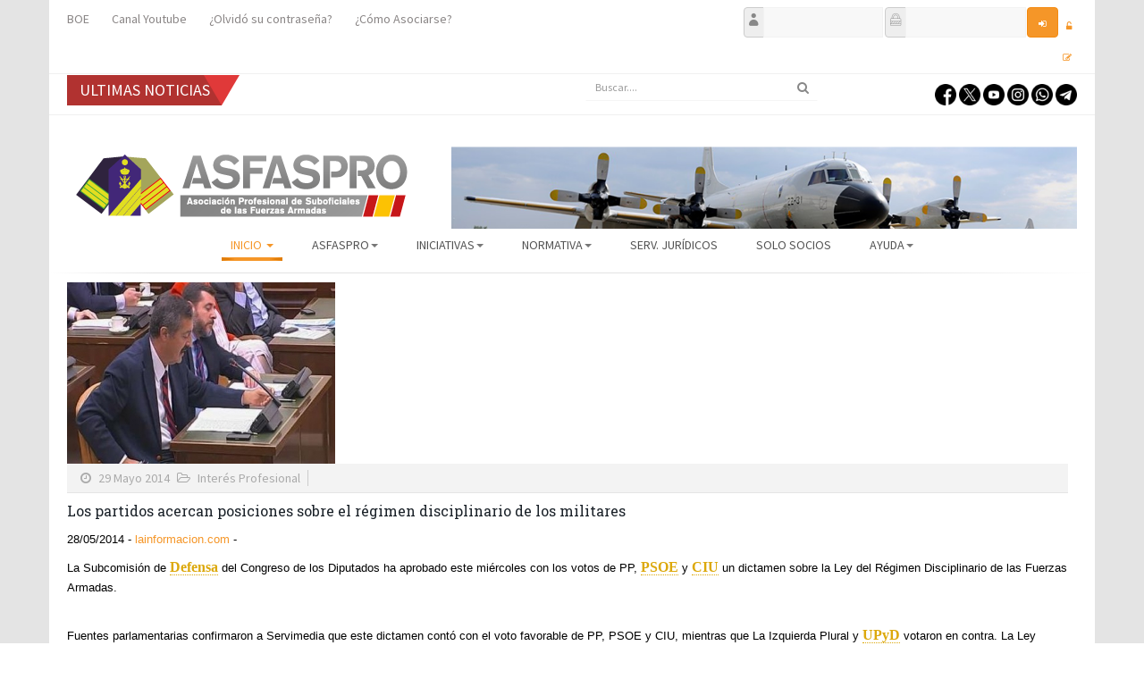

--- FILE ---
content_type: text/html; charset=utf-8
request_url: https://www.asfaspro.es/component/k2/itemlist/tag/Ley%20Carrera%20Militar?start=40&rCH=2
body_size: 86092
content:

<!DOCTYPE html>
<html prefix="og: http://ogp.me/ns#" lang="es-es" dir="ltr"
    class='com_k2 view-itemlist task-tag j31 mm-hover'>

<head>
  <base href="https://www.asfaspro.es/component/k2/itemlist/tag/Ley%20Carrera%20Militar" />
	<meta http-equiv="content-type" content="text/html; charset=utf-8" />
	<meta name="keywords" content="Ley Carrera Militar" />
	<meta property="og:url" content="https://www.asfaspro.es/component/k2/itemlist/tag/Ley%20Carrera%20Militar?start=40&amp;rCH=2" />
	<meta property="og:type" content="website" />
	<meta property="og:title" content="ASFASPRO - Ley Carrera Militar" />
	<meta property="og:description" content="You are viewing content tagged with 'Ley Carrera Militar'" />
	<meta name="twitter:card" content="summary" />
	<meta name="twitter:site" content="@Asfaspro" />
	<meta name="twitter:title" content="ASFASPRO - Ley Carrera Militar" />
	<meta name="twitter:description" content="You are viewing content tagged with 'Ley Carrera Militar'" />
	<meta name="description" content="You are viewing content tagged with 'Ley Carrera Militar'" />
	<meta name="generator" content="Joomla! - Open Source Content Management" />
	<title>ASFASPRO - Ley Carrera Militar</title>
	<link href="/component/k2/itemlist/tag/Ley%20Carrera%20Militar?start=40" rel="canonical" />
	<link href="/component/k2/itemlist/tag/Ley%20Carrera%20Militar?format=feed" rel="alternate" type="application/rss+xml" title="ASFASPRO - Ley Carrera Militar | Feed" />
	<link href="/component/k2/itemlist/tag/Ley%20Carrera%20Militar?format=feed&type=rss" rel="alternate" type="application/rss+xml" title="ASFASPRO - Ley Carrera Militar | RSS 2.0" />
	<link href="/component/k2/itemlist/tag/Ley%20Carrera%20Militar?format=feed&type=atom" rel="alternate" type="application/atom+xml" title="ASFASPRO - Ley Carrera Militar | Atom 1.0" />
	<link href="/templates/headline/favicon.ico" rel="shortcut icon" type="image/vnd.microsoft.icon" />
	<link href="/templates/headline/local/css/bootstrap.css" rel="stylesheet" type="text/css" />
	<link href="https://cdnjs.cloudflare.com/ajax/libs/simple-line-icons/2.4.1/css/simple-line-icons.min.css" rel="stylesheet" type="text/css" />
	<link href="/templates/headline/css/k2.css" rel="stylesheet" type="text/css" />
	<link href="https://www.asfaspro.es/plugins/content/jk_pdf_embed/assets/css/style.css" rel="stylesheet" type="text/css" />
	<link href="/media/com_jce/site/css/content.min.css?badb4208be409b1335b815dde676300e" rel="stylesheet" type="text/css" />
	<link href="/templates/system/css/system.css" rel="stylesheet" type="text/css" />
	<link href="/templates/headline/local/css/legacy-grid.css" rel="stylesheet" type="text/css" />
	<link href="/plugins/system/t3/base-bs3/fonts/font-awesome/css/font-awesome.min.css" rel="stylesheet" type="text/css" />
	<link href="/templates/headline/local/css/template.css" rel="stylesheet" type="text/css" />
	<link href="/templates/headline/local/css/megamenu.css" rel="stylesheet" type="text/css" />
	<link href="/templates/headline/fonts/font-awesome/css/font-awesome.min.css" rel="stylesheet" type="text/css" />
	<link href="/templates/headline/fonts/icomoon/icomoon.css" rel="stylesheet" type="text/css" />
	<link href="https://fonts.googleapis.com/css?family=Roboto+Slab:400,100,300,700" rel="stylesheet" type="text/css" />
	<link href="https://fonts.googleapis.com/css?family=Source+Sans+Pro:200,300,400,600,700,200italic,300italic,400italic,600italic,700italic" rel="stylesheet" type="text/css" />
	<link href="/templates/headline/local/css/home.css" rel="stylesheet" type="text/css" />
	<link href="/modules/mod_djimageslider/themes/default/css/djimageslider.css" rel="stylesheet" type="text/css" />
	<link href="https://www.asfaspro.es/modules/mod_highlighter_gk5/interface/css/style.css" rel="stylesheet" type="text/css" />
	<link href="https://www.asfaspro.es/components/com_comprofiler/plugin/templates/default/bootstrap.css?v=1bb6fa5012001b9c" rel="stylesheet" type="text/css" />
	<link href="https://www.asfaspro.es/components/com_comprofiler/plugin/templates/default/fontawesome.css?v=1bb6fa5012001b9c" rel="stylesheet" type="text/css" />
	<link href="https://www.asfaspro.es/components/com_comprofiler/plugin/templates/default/template.css?v=1bb6fa5012001b9c" rel="stylesheet" type="text/css" />
	<style type="text/css">
div.mod_search65 input[type="search"]{ width:auto; }#gkHighlighterGK5-0 .gkHighlighterInterface span.text { color: #ffffff; } #gkHighlighterGK5-0 .gkHighlighterInterface { background-color: #b13230; border-radius: 0px; -moz-border-radius: 0px; -webkit-border-radius: 0px; }
	</style>
	<script type="application/json" class="joomla-script-options new">{"csrf.token":"6bc21f0251dc67c33cac3d2a90665246","system.paths":{"root":"","base":""},"system.keepalive":{"interval":1740000,"uri":"\/component\/ajax\/?format=json"}}</script>
	<script src="/media/jui/js/jquery.min.js?3667debc9e4ee95466b05d225557f0f8" type="text/javascript"></script>
	<script src="/media/jui/js/jquery-noconflict.js?3667debc9e4ee95466b05d225557f0f8" type="text/javascript"></script>
	<script src="/media/jui/js/jquery-migrate.min.js?3667debc9e4ee95466b05d225557f0f8" type="text/javascript"></script>
	<script src="/media/k2/assets/js/k2.frontend.js?v=2.11.20230505&sitepath=/" type="text/javascript"></script>
	<script src="/plugins/system/t3/base-bs3/bootstrap/js/bootstrap.js" type="text/javascript"></script>
	<script src="/plugins/system/t3/base-bs3/js/jquery.tap.min.js" type="text/javascript"></script>
	<script src="/plugins/system/t3/base-bs3/js/script.js" type="text/javascript"></script>
	<script src="/plugins/system/t3/base-bs3/js/menu.js" type="text/javascript"></script>
	<script src="/templates/headline/js/script.js" type="text/javascript"></script>
	<script src="/plugins/system/t3/base-bs3/js/nav-collapse.js" type="text/javascript"></script>
	<script src="/media/djextensions/jquery-easing/jquery.easing.min.js" type="text/javascript"></script>
	<script src="/modules/mod_djimageslider/assets/js/slider.js?v=4.1.1" type="text/javascript"></script>
	<!--[if lt IE 9]><script src="/media/system/js/html5fallback.js?3667debc9e4ee95466b05d225557f0f8" type="text/javascript"></script><![endif]-->
	<script src="/media/system/js/mootools-core.js?3667debc9e4ee95466b05d225557f0f8" type="text/javascript"></script>
	<script src="/media/system/js/core.js?3667debc9e4ee95466b05d225557f0f8" type="text/javascript"></script>
	<script src="/media/system/js/mootools-more.js?3667debc9e4ee95466b05d225557f0f8" type="text/javascript"></script>
	<script src="https://www.asfaspro.es/modules/mod_highlighter_gk5/interface/scripts/engine.mootools.js" type="text/javascript"></script>
	<!--[if lt IE 9]><script src="/media/system/js/polyfill.event.js?3667debc9e4ee95466b05d225557f0f8" type="text/javascript"></script><![endif]-->
	<script src="/media/system/js/keepalive.js?3667debc9e4ee95466b05d225557f0f8" type="text/javascript"></script>

  
<!-- META FOR IOS & HANDHELD -->
	<meta name="viewport" content="width=device-width, initial-scale=1.0, maximum-scale=1.0, user-scalable=no"/>
	<style type="text/stylesheet">
		@-webkit-viewport   { width: device-width; }
		@-moz-viewport      { width: device-width; }
		@-ms-viewport       { width: device-width; }
		@-o-viewport        { width: device-width; }
		@viewport           { width: device-width; }
	</style>
	<script type="text/javascript">
		//<![CDATA[
		if (navigator.userAgent.match(/IEMobile\/10\.0/)) {
			var msViewportStyle = document.createElement("style");
			msViewportStyle.appendChild(
				document.createTextNode("@-ms-viewport{width:auto!important}")
			);
			document.getElementsByTagName("head")[0].appendChild(msViewportStyle);
		}
		//]]>
	</script>
<meta name="HandheldFriendly" content="true"/>
<meta name="apple-mobile-web-app-capable" content="YES"/>
<!-- //META FOR IOS & HANDHELD -->




<!-- Le HTML5 shim and media query for IE8 support -->
<!--[if lt IE 9]>
<script src="//html5shim.googlecode.com/svn/trunk/html5.js"></script>
<script type="text/javascript" src="/plugins/system/t3/base-bs3/js/respond.min.js"></script>
<![endif]-->

<!-- You can add Google Analytics here or use T3 Injection feature -->

  


<script>
  (function(i,s,o,g,r,a,m){i['GoogleAnalyticsObject']=r;i[r]=i[r]||function(){
  (i[r].q=i[r].q||[]).push(arguments)},i[r].l=1*new Date();a=s.createElement(o),
  m=s.getElementsByTagName(o)[0];a.async=1;a.src=g;m.parentNode.insertBefore(a,m)
  })(window,document,'script','//www.google-analytics.com/analytics.js','ga');

  ga('create', 'UA-30951734-1', 'auto');
  ga('send', 'pageview');

</script>
<!-- Universal Google Analytics Plugin by PB Web Development -->


</head>

<body>
<div class="background-cover"></div>

   <div class="t3-wrapper boxWidth"> <!-- Need this wrapper for off-canvas menu. Remove if you don't use of-canvas -->
         
  
   <div class="container">
  
<!-- topbar -->
			<div id="topbar">
			<div class="container">
					<!-- SPOTLIGHT -->
	<div class="t3-spotlight t3-topbar  row">
					<div class=" col-lg-6 col-md-6 col-sm-6 col-xs-6">
								<div class="t3-module module " id="Mod127"><div class="module-inner"><div class="module-ct"><ul class="nav nav-pills nav-stacked menu">
<li class="item-339"><a href="http://www.boe.es/diario_boe" class="" target="_blank" rel="noopener noreferrer">BOE </a></li><li class="item-777"><a href="https://www.youtube.com/channel/UCOXAWSXpraw4PYkiQ5KGpLA/feed?view_as=public" class="" target="_blank" rel="noopener noreferrer">Canal Youtube </a></li><li class="item-663"><a href="/index.php/ayuda/recordadcontrasena" class="" target="_blank" rel="noopener noreferrer">¿Olvidó su contraseña? </a></li><li class="item-720"><a href="/como-asociarse-form" class="">¿Cómo Asociarse?</a></li></ul>
</div></div></div>
							</div>
					<div class=" col-lg-6 col-md-6 col-sm-6 col-xs-6">
								<div class="t3-module module " id="Mod238"><div class="module-inner"><div class="module-ct"><form action="https://www.asfaspro.es/cb-login" method="post" id="login-form" class="form-inline cbLoginForm">
	<input type="hidden" name="option" value="com_comprofiler" />
	<input type="hidden" name="view" value="login" />
	<input type="hidden" name="op2" value="login" />
	<input type="hidden" name="return" value="B:aHR0cHM6Ly93d3cuYXNmYXNwcm8uZXMvY29tcG9uZW50L2syL2l0ZW1saXN0L3RhZy9MZXkgQ2FycmVyYSBNaWxpdGFyP3N0YXJ0PTQwJmFtcDtyQ0g9Mg==" />
	<input type="hidden" name="message" value="1" />
	<input type="hidden" name="loginfrom" value="loginmodule" />
	<input type="hidden" name="6bc21f0251dc67c33cac3d2a90665246" value="1" />						<span class="userdata">
			<span id="form-login-username">
																					<div class="input-prepend">
							<span class="add-on">
								<span class="icon-user hasTooltip cbModuleUsernameIcon" title="Nombre de usuario"></span>
							</span>
							<input id="modlgn-username" type="text" name="username" class="input-small"  size="8" />
						</div>
												</span>
			&nbsp;
			<span id="form-login-password">
																					<div class="input-prepend">
							<span class="add-on">
								<span class="icon-lock hasTooltip cbModulePasswordIcon" title="Contraseña"></span>
							</span>
							<input id="modlgn-passwd" type="password" name="passwd" class="input-small" size="8"  />
						</div>
												</span>
			&nbsp;
										<input id="modlgn-remember" type="hidden" name="remember" class="inputbox" value="yes" />
									<span id="form-login-submit">
				<button type="submit" name="Submit" class="btn btn-primary login-button">
											<span class="cb_template cb_template_default">
							<span class="cbModuleLoginIcon fa fa-sign-in" title="Iniciar sesión"></span>
						</span>
														</button>
			</span>
			&nbsp;
					</span>
				<span id="form-login-links">
											<span id="form-login-forgot">
					<a href="https://www.asfaspro.es/cb-forgot-login">
													<span class="cb_template cb_template_default">
								<span class="cbModuleForgotLoginIcon fa fa-unlock-alt" title="Olvido el nombre de usuario?"></span>
							</span>
																	</a>
				</span>
								&nbsp;
										<span id="form-login-register">
					<a href="https://www.asfaspro.es/cb-registration">
													<span class="cb_template cb_template_default">
								<span class="cbModuleRegisterIcon fa fa-edit" title="Asociarse"></span>
							</span>
																	</a>
				</span>
				&nbsp;
					</span>
				</form>
</div></div></div>
							</div>
			</div>
<!-- SPOTLIGHT -->
			</div>
		</div>
	<!-- topbar end -->

<!-- topbar -->
			<div id="hot-news">
			<div class="container">
					<!-- SPOTLIGHT -->
	<div class="t3-spotlight t3-hot-news  row">
					<div class=" col-lg-4 col-md-4 col-sm-4 col-xs-6">
								<div class="t3-module module " id="Mod357"><div class="module-inner"><div class="module-ct"><div class="gkHighlighterGK5 " id="gkHighlighterGK5-0" data-config="{'animationType':'linear','animationSpeed':'100','animationInterval':'300','animationFun':'Fx.Transitions.Sine.easeIn','mouseover':'true'}">
        <div class="gkHighlighterInterface" data-pos="left">
                <span class="text">ULTIMAS NOTICIAS</span>
                    </div>
        <div class="gkHighlighterWrapper">
    	<div class="gkHighlighterWrapperSub">
                <div class="nowrap">
                                    </div>
            </div>
    </div>
</div>
</div></div></div>
							</div>
					<div class=" col-lg-4 col-md-4 col-sm-4 col-xs-6">
								<div class="t3-module module " id="Mod65"><div class="module-inner"><div class="module-ct"><div class="search mod_search65">
	<form action="/component/k2/" method="post" class="form-inline form-search">
		<label for="mod-search-searchword65" class="element-invisible">Buscar...</label> <input name="searchword" id="mod-search-searchword" aria-label="search" maxlength="200"  class="form-control search-query" type="search" size="20" placeholder="Buscar...." />		<input type="hidden" name="task" value="search" />
		<input type="hidden" name="option" value="com_search" />
		<input type="hidden" name="Itemid" value="946" />
	</form>
</div>
</div></div></div>
							</div>
					<div class=" col-lg-4 col-md-4 col-sm-4 col-xs-12">
								<div class="t3-module module " id="Mod435"><div class="module-inner"><div class="module-ct">

<div class="custom"  >
	<p style="text-align: right; padding-top: 10px;"><a href="https://www.facebook.com/Asfaspro-151023835015885/" target="_blank" rel="noopener"><img src="https://www.asfaspro.es/images/iconos/facebook.png" alt="facebook" width="24" height="24" /></a>&nbsp;<a href="https://twitter.com/ASFASPRO" target="_blank" rel="noopener"><img src="https://www.asfaspro.es/images/iconos/twitter.png" alt="twitter" width="24" height="24" /></a>&nbsp;<a href="https://www.youtube.com/channel/UCOXAWSXpraw4PYkiQ5KGpLA/feed?view_as=public" target="_blank" rel="noopener"><img src="https://www.asfaspro.es/images/iconos/youtube.png" alt="youtube" width="24" height="24" /></a>&nbsp;<a href="https://www.instagram.com/asfaspro12?igsh=MTlwNW93eGtjMXk4Ng==" target="_blank" rel="noopener"><img src="https://www.asfaspro.es/images/iconos/instagram.png" alt="instagram" width="24" height="24" /></a>&nbsp;<a href="https://whatsapp.com/channel/0029VaCQ9txGzzKQdZ7ifS3t" target="_blank" rel="noopener"><img src="https://www.asfaspro.es/images/iconos/whatsapp.png" alt="whatsapp" width="24" height="24" /></a>&nbsp;<a href="https://t.me/ASFASPRO" target="_blank" rel="noopener"><img src="https://www.asfaspro.es/images/iconos/telegram.png" alt="telegram" width="24" height="24" /></a></p></div>
</div></div></div>
							</div>
			</div>
<!-- SPOTLIGHT -->
			</div>
		</div>
	<!-- topbar end -->

<!-- MAIN NAVIGATION -->
<header id="t3-header" class="t3-header">
	<div class="container">
		<div class="row">

			<!-- LOGO -->
			<div class="col-xs-12 col-sm-5 col-md-3 logo">
				<div class="logo-image">
					<a href="https://www.asfaspro.es" title="ASFASPRO">
													<img class="logo-img" src="/images/logo2016.png" alt="ASFASPRO" />
																		<span>ASFASPRO</span>
					</a>
					<small class="site-slogan"></small>
				</div>
			</div>
			<!-- //LOGO -->
				
			<!--/ Banner Top -->
							<div class="col-xs-12 col-sm-7 col-md-9">
											<!-- HEAD SEARCH -->
						<div class="banner-top ">
							

<div style="border: 0px !important;">
<div id="djslider-loader348" class="djslider-loader djslider-loader-default" data-animation='{"auto":"1","looponce":"0","transition":"easeInOutSine","css3transition":"cubic-bezier(0.445, 0.050, 0.550, 0.950)","duration":400,"delay":3400}' data-djslider='{"id":"348","slider_type":"2","slide_size":"700","visible_slides":1,"direction":"left","show_buttons":"0","show_arrows":"0","preload":"800","css3":"1"}' tabindex="0">
    <div id="djslider348" class="djslider djslider-default img-vcenter" style="height: 162px; width: 700px;">
        <div id="slider-container348" class="slider-container" >
        	<ul id="slider348" class="djslider-in">
          		          			<li style="margin: 0 0px 0px 0 !important; height: 162px; width: 700px;">
          					            											<img class="dj-image" src="https://www.asfaspro.es/images/slider/Banner Nuevos4.png" alt="BannerNuevo4"  style="width: 100%; height: auto;"/>
																			
					</li>
                          			<li style="margin: 0 0px 0px 0 !important; height: 162px; width: 700px;">
          					            											<img class="dj-image" src="https://www.asfaspro.es/images/slider/17.png" alt="15nueva"  style="width: 100%; height: auto;"/>
																			
					</li>
                          			<li style="margin: 0 0px 0px 0 !important; height: 162px; width: 700px;">
          					            											<img class="dj-image" src="https://www.asfaspro.es/images/slider/Banner Nuevos1.png" alt="BannerNuevo1"  style="width: 100%; height: auto;"/>
																			
					</li>
                          			<li style="margin: 0 0px 0px 0 !important; height: 162px; width: 700px;">
          					            											<img class="dj-image" src="https://www.asfaspro.es/images/slider/Banner Nuevos3.png" alt="BannerNuevo3"  style="width: 100%; height: auto;"/>
																			
					</li>
                          			<li style="margin: 0 0px 0px 0 !important; height: 162px; width: 700px;">
          					            											<img class="dj-image" src="https://www.asfaspro.es/images/slider/08.png" alt="13nueva"  style="width: 100%; height: auto;"/>
																			
					</li>
                          			<li style="margin: 0 0px 0px 0 !important; height: 162px; width: 700px;">
          					            											<img class="dj-image" src="https://www.asfaspro.es/images/slider/18.png" alt="16nueva"  style="width: 100%; height: auto;"/>
																			
					</li>
                          			<li style="margin: 0 0px 0px 0 !important; height: 162px; width: 700px;">
          					            											<img class="dj-image" src="https://www.asfaspro.es/images/slider/11.png" alt="14nueva"  style="width: 100%; height: auto;"/>
																			
					</li>
                          			<li style="margin: 0 0px 0px 0 !important; height: 162px; width: 700px;">
          					            											<img class="dj-image" src="https://www.asfaspro.es/images/slider/02.png" alt="11nueva"  style="width: 100%; height: auto;"/>
																			
					</li>
                          			<li style="margin: 0 0px 0px 0 !important; height: 162px; width: 700px;">
          					            											<img class="dj-image" src="https://www.asfaspro.es/images/slider/03.png" alt="12nueva"  style="width: 100%; height: auto;"/>
																			
					</li>
                          			<li style="margin: 0 0px 0px 0 !important; height: 162px; width: 700px;">
          					            											<img class="dj-image" src="https://www.asfaspro.es/images/slider/Banner Nuevos2.png" alt="BannerNuevo2"  style="width: 100%; height: auto;"/>
																			
					</li>
                        	</ul>
        </div>
                    </div>
</div>
</div>
<div class="djslider-end" style="clear: both" tabindex="0"></div>
						</div>
						<!-- //HEAD SEARCH -->
									</div>
					</div> <!-- //row -->
	</div> <!-- //.container -->
</header>




  
<!-- MAIN NAVIGATION -->
<div id="t3-mainnav" class="t3-mainnav-wrap">
	<div class="container">
		<nav  class="navbar navbar-default t3-mainnav">
			<!-- Brand and toggle get grouped for better mobile display -->
			<div class="navbar-header mobile-navbar">
			
														<button type="button" class="navbar-toggle" data-toggle="collapse" data-target=".t3-navbar-collapse">
						<i class="fa fa-bars"></i>
					</button>
				
				
			</div>

							<div class="t3-navbar-collapse navbar-collapse collapse"></div>
			
			<div class="t3-navbar navbar-collapse collapse">
				<div  class="t3-megamenu"  data-responsive="true">
<ul itemscope itemtype="http://www.schema.org/SiteNavigationElement" class="nav navbar-nav level0">
<li itemprop='name' class="current active dropdown mega" data-id="101" data-level="1">
<a itemprop='url' class=" dropdown-toggle"  href="/"   data-target="#" data-toggle="dropdown">Inicio <em class="caret"></em></a>

<div class="nav-child dropdown-menu mega-dropdown-menu"  ><div class="mega-dropdown-inner">
<div class="row">
<div class="col-xs-12 mega-col-nav" data-width="12"><div class="mega-inner">
<ul itemscope itemtype="http://www.schema.org/SiteNavigationElement" class="mega-nav level1">
<li itemprop='name'  data-id="1396" data-level="2">
<a itemprop='url' class=""  href="/home/aviso-legal"   data-target="#">Aviso Legal </a>

</li>
<li itemprop='name'  data-id="1391" data-level="2">
<a itemprop='url' class=""  href="/home/politica-de-cookies"   data-target="#">Política de Cookies </a>

</li>
</ul>
</div></div>
</div>
</div></div>
</li>
<li itemprop='name' class="dropdown mega" data-id="318" data-level="1">
<a itemprop='url' class=" dropdown-toggle"  href=""   data-target="#" data-toggle="dropdown">ASFASPRO<em class="caret"></em></a>

<div class="nav-child dropdown-menu mega-dropdown-menu"  ><div class="mega-dropdown-inner">
<div class="row">
<div class="col-xs-12 mega-col-nav" data-width="12"><div class="mega-inner">
<ul itemscope itemtype="http://www.schema.org/SiteNavigationElement" class="mega-nav level1">
<li itemprop='name'  data-id="361" data-level="2">
<a itemprop='url' class=""  href="/asfaspro/bienvenida"   data-target="#">Bienvenida </a>

</li>
<li itemprop='name'  data-id="385" data-level="2">
<a itemprop='url' class=""  href="/asfaspro/estatutos"   data-target="#">Estatutos </a>

</li>
<li itemprop='name'  data-id="389" data-level="2">
<a itemprop='url' class=""  href="/asfaspro/contacto"   data-target="#">Contacto </a>

</li>
<li itemprop='name'  data-id="1579" data-level="2">
<a itemprop='url' class=""  href="/asfaspro/asociarse-app"   data-target="#">¿ Cómo asociarse ? </a>

</li>
<li itemprop='name'  data-id="496" data-level="2">
<a itemprop='url' class=""  href="/asfaspro/delegaciones"   data-target="#">Mapa Delegaciones </a>

</li>
</ul>
</div></div>
</div>
</div></div>
</li>
<li itemprop='name' class="dropdown mega" data-id="392" data-level="1">
<a itemprop='url' class=" dropdown-toggle"  href="#"   data-target="#" data-toggle="dropdown">Iniciativas<em class="caret"></em></a>

<div class="nav-child dropdown-menu mega-dropdown-menu"  ><div class="mega-dropdown-inner">
<div class="row">
<div class="col-xs-12 mega-col-nav" data-width="12"><div class="mega-inner">
<ul itemscope itemtype="http://www.schema.org/SiteNavigationElement" class="mega-nav level1">
<li itemprop='name' class="dropdown-submenu mega" data-id="393" data-level="2">
<a itemprop='url' class=""  href="#"   data-target="#">Iniciativas</a>

<div class="nav-child dropdown-menu mega-dropdown-menu"  ><div class="mega-dropdown-inner">
<div class="row">
<div class="col-xs-12 mega-col-nav" data-width="12"><div class="mega-inner">
<ul itemscope itemtype="http://www.schema.org/SiteNavigationElement" class="mega-nav level2">
<li itemprop='name'  data-id="1631" data-level="3">
<a itemprop='url' class=""  href="https://www.asfaspro.es/ASFASPRO/DOCUMENTOS/INICIATIVAS/Queja_Defensor_Pueblo_2200622_FORMULARIO.pdf" target="_blank"   data-target="#">Queja al Defensor del Pueblo retribuciones</a>

</li>
<li itemprop='name'  data-id="1478" data-level="3">
<a itemprop='url' class=""  href="https://www.asfaspro.es/ASFASPRO/DOCUMENTOS/INICIATIVAS/Queja%20vacantes%20SUBOFICIALES%20EA%20.docx" target="_blank"   data-target="#">Queja vacantes suboficiales EA</a>

</li>
<li itemprop='name'  data-id="395" data-level="3">
<a itemprop='url' class=""  href="/2012-03-18-20-25-38/2012-03-18-20-26-49/2012-03-18-20-27-54"   data-target="#">Queja falta de anticipo en comisiones de servicio </a>

</li>
<li itemprop='name'  data-id="394" data-level="3">
<a itemprop='url' class=""  href="/2012-03-18-20-25-38/2012-03-18-20-26-49/2012-03-18-20-27-17"   data-target="#">Iniciativa Pase a Reserva con 58 años </a>

</li>
<li itemprop='name'  data-id="396" data-level="3">
<a itemprop='url' class=""  href="/2012-03-18-20-25-38/2012-03-18-20-26-49/2012-03-18-20-28-21"   data-target="#">Iniciativa Prueba de Unidad (ET) </a>

</li>
<li itemprop='name'  data-id="508" data-level="3">
<a itemprop='url' class=""  href="/2012-03-18-20-25-38/2012-03-18-20-26-49/disposicion-transitoria-7"   data-target="#">Iniciativa Cuerpo Auxiliar de Oficinas Militares </a>

</li>
<li itemprop='name'  data-id="509" data-level="3">
<a itemprop='url' class=""  href="/2012-03-18-20-25-38/2012-03-18-20-26-49/pase-a-la-reserva"   data-target="#">Iniciativa Cuerpo de Suboficiales del Arma de Aviación </a>

</li>
</ul>
</div></div>
</div>
</div></div>
</li>
<li itemprop='name' class="dropdown-submenu mega" data-id="397" data-level="2">
<a itemprop='url' class=""  href="#"   data-target="#">Informes y Propuestas</a>

<div class="nav-child dropdown-menu mega-dropdown-menu"  ><div class="mega-dropdown-inner">
<div class="row">
<div class="col-xs-12 mega-col-nav" data-width="12"><div class="mega-inner">
<ul itemscope itemtype="http://www.schema.org/SiteNavigationElement" class="mega-nav level2">
<li itemprop='name'  data-id="1256" data-level="3">
<a itemprop='url' class=""  href="/2012-03-18-20-25-38/2012-03-18-20-28-44/informe-de-retribuciones"   data-target="#">Informe de retribuciones </a>

</li>
<li itemprop='name'  data-id="473" data-level="3">
<a itemprop='url' class=""  href="https://www.asfaspro.es/images/PRENSA/66.2016_Consideraciones_ASFASPRO_XII_Legislatura.pdf"   data-target="#">Propuestas XII Legislatura</a>

</li>
<li itemprop='name' class="dropdown-submenu mega" data-id="1258" data-level="3">
<a itemprop='url' class=""  href="#"   data-target="#">Comparecencia Subcomisión Ley de tropa y marinería</a>

<div class="nav-child dropdown-menu mega-dropdown-menu"  ><div class="mega-dropdown-inner">
<div class="row">
<div class="col-xs-12 mega-col-nav" data-width="12"><div class="mega-inner">
<ul itemscope itemtype="http://www.schema.org/SiteNavigationElement" class="mega-nav level3">
<li itemprop='name'  data-id="658" data-level="4">
<a itemprop='url' class=""  href="/2012-03-18-20-25-38/2012-03-18-20-28-44/comparecencia-subcomision-ley-de-tropa-y-marineria/postura-asfaspro-ley-tropa-y-marineria"   data-target="#">Postura ASFASPRO Ley Tropa y Marinería </a>

</li>
<li itemprop='name'  data-id="1261" data-level="4">
<a itemprop='url' class=""  href="https://www.asfaspro.es/images/PRENSA/45-2017_Comparecencia_Subcomisi%C3%B3n_tropa_y_marineria.pdf"   data-target="#">Comparecencia Subcomisión Ley tropa y marinería</a>

</li>
</ul>
</div></div>
</div>
</div></div>
</li>
<li itemprop='name'  data-id="1259" data-level="3">
<a itemprop='url' class=""  href="/2012-03-18-20-25-38/2012-03-18-20-28-44/modificacion-de-normas-pase-a-la-reserva"   data-target="#">Modificación de normas pase a la reserva  </a>

</li>
<li itemprop='name'  data-id="1260" data-level="3">
<a itemprop='url' class=""  href="https://www.asfaspro.es/ASFASPRO/DOCUMENTOS/Jornada%20Laboral%20miembros%20Fuerzas%20Armadas.pdf"   data-target="#">Jornada Laboral</a>

</li>
<li itemprop='name'  data-id="400" data-level="3">
<a itemprop='url' class=""  href="/2012-03-18-20-25-38/2012-03-18-20-28-44/2012-03-18-20-30-31"   data-target="#">Seguridad Instalaciones </a>

</li>
<li itemprop='name' class="dropdown-submenu mega" data-id="1257" data-level="3">
<a itemprop='url' class=""  href="#"   data-target="#">Informes Antiguos</a>

<div class="nav-child dropdown-menu mega-dropdown-menu"  ><div class="mega-dropdown-inner">
<div class="row">
<div class="col-xs-12 mega-col-nav" data-width="12"><div class="mega-inner">
<ul itemscope itemtype="http://www.schema.org/SiteNavigationElement" class="mega-nav level3">
<li itemprop='name'  data-id="474" data-level="4">
<a itemprop='url' class=""  href="/2012-03-18-20-25-38/2012-03-18-20-28-44/informes-antiguos/recopilacion-informes"   data-target="#">Recopilación Informes </a>

</li>
<li itemprop='name'  data-id="399" data-level="4">
<a itemprop='url' class=""  href="/2012-03-18-20-25-38/2012-03-18-20-28-44/informes-antiguos/problematica-suboficiales"   data-target="#">Problemática Suboficiales </a>

</li>
<li itemprop='name'  data-id="401" data-level="4">
<a itemprop='url' class=""  href="/2012-03-18-20-25-38/2012-03-18-20-28-44/informes-antiguos/2012-03-18-20-30-58"   data-target="#">IPEC´s </a>

</li>
<li itemprop='name'  data-id="512" data-level="4">
<a itemprop='url' class=""  href="/2012-03-18-20-25-38/2012-03-18-20-28-44/informes-antiguos/formacion-y-promocion-interna"   data-target="#">Formación y promoción interna </a>

</li>
<li itemprop='name'  data-id="659" data-level="4">
<a itemprop='url' class=""  href="/2012-03-18-20-25-38/2012-03-18-20-28-44/informes-antiguos/convocatorias-promocion-escala-oficiales-ano-2012"   data-target="#">Convocatorias Escala Oficiales año 2012 </a>

</li>
</ul>
</div></div>
</div>
</div></div>
</li>
</ul>
</div></div>
</div>
</div></div>
</li>
</ul>
</div></div>
</div>
</div></div>
</li>
<li itemprop='name' class="dropdown mega" data-id="406" data-level="1">
<a itemprop='url' class=" dropdown-toggle"  href=""   data-target="#" data-toggle="dropdown">Normativa<em class="caret"></em></a>

<div class="nav-child dropdown-menu mega-dropdown-menu"  ><div class="mega-dropdown-inner">
<div class="row">
<div class="col-xs-12 mega-col-nav" data-width="12"><div class="mega-inner">
<ul itemscope itemtype="http://www.schema.org/SiteNavigationElement" class="mega-nav level1">
<li itemprop='name'  data-id="1860" data-level="2">
<a itemprop='url' class=""  href="/normativa/guia-de-prestaciones-fallecimiento-incapacidad-o-lesiones-de-militares"   data-target="#">Guía de prestaciones. Fallecimiento, incapacidad o lesiones de militares </a>

</li>
<li itemprop='name'  data-id="2044" data-level="2">
<a itemprop='url' class=""  href="/normativa/guia-de-ayuda-para-el-personal-que-pase-a-la-situacion-de-reserva-y-retiro"   data-target="#">Guía de ayuda para el personal que pase a la situación de Reserva y Retiro </a>

</li>
<li itemprop='name'  data-id="1415" data-level="2">
<a itemprop='url' class=""  href="/normativa/legislacion-basica-2"   data-target="#">Nueva Normativa </a>

</li>
<li itemprop='name'  data-id="407" data-level="2">
<a itemprop='url' class=""  href="/normativa/legislacion-basica"   data-target="#">Legislación Básica </a>

</li>
<li itemprop='name'  data-id="820" data-level="2">
<a itemprop='url' class=""  href="/normativa/guia-medidas-conciliacion-familiar"   data-target="#">Guía Medidas Conciliación Familiar </a>

</li>
<li itemprop='name'  data-id="654" data-level="2">
<a itemprop='url' class=""  href="/normativa/recopilacion-de-legislacion-ffaa"   data-target="#">Recopilación de Legislación FFAA </a>

</li>
</ul>
</div></div>
</div>
</div></div>
</li>
<li itemprop='name'  data-id="411" data-level="1">
<a itemprop='url' class=""  href=""   data-target="#">Serv. Jurídicos</a>

</li>
<li itemprop='name'  data-id="423" data-level="1">
<a itemprop='url' class=""  href=""   data-target="#">Solo Socios</a>

</li>
<li itemprop='name' class="dropdown mega" data-id="1263" data-level="1">
<a itemprop='url' class=" dropdown-toggle"  href=""   data-target="#" data-toggle="dropdown">AYUDA<em class="caret"></em></a>

<div class="nav-child dropdown-menu mega-dropdown-menu"  ><div class="mega-dropdown-inner">
<div class="row">
<div class="col-xs-12 mega-col-nav" data-width="12"><div class="mega-inner">
<ul itemscope itemtype="http://www.schema.org/SiteNavigationElement" class="mega-nav level1">
<li itemprop='name'  data-id="689" data-level="2">
<a itemprop='url' class=""  href="/ayuda/como-registrarse-en-la-web"   data-target="#">Como registrarse en la web </a>

</li>
<li itemprop='name'  data-id="1335" data-level="2">
<a itemprop='url' class=""  href="/ayuda/manual-usuario-app"   data-target="#">Manual Usuario APP </a>

</li>
<li itemprop='name'  data-id="690" data-level="2">
<a itemprop='url' class=""  href="/ayuda/recordadcontrasena"   data-target="#">Recuperar Usuario o Contraseña </a>

</li>
</ul>
</div></div>
</div>
</div></div>
</li>
</ul>
</div>

			</div>
		</nav>
	</div>
</div>
<!-- //MAIN NAVIGATION -->


  
<!-- Slideshow1 -->

<!-- Slideshow1 end -->

  
<!-- Slideshow1 -->

<!-- Slideshow1 end -->

  
<!-- //Features -->
<!-- //features end -->


  

<div id="t3-mainbody" class="container t3-mainbody no-sidebar">
	<div class="row">

		<!-- MAIN CONTENT -->
		<div id="t3-content" class="t3-content col-xs-12">

			<!-- MAST TOP 1-->
			            <!-- //CONTENT MAST TOP -->
						<div id="system-message-container">
	</div>

						<!-- //MAST TOP 1-->
		
			<!-- CONTENT MAST -->
						
			
<!-- Start K2 Tag Layout -->
<div id="k2Container" class="tagView">

	
		<!-- RSS feed icon -->
	<div class="k2FeedIcon">
		<a href="/component/k2/itemlist/tag/Ley%20Carrera%20Militar?format=feed" title="Suscribirse a este canal RSS">
			<span>Suscribirse a este canal RSS</span>
		</a>
		<div class="clr"></div>
	</div>
	
		<div class="tagItemList">
		
		<!-- Start K2 Item Layout -->
		<div class="tagItemView">

			<div class="tagItemHeader">

				  				  <!-- Item Image -->
				  <div class="tagItemImageBlock">
					  <span class="tagItemImage">
					    <a href="/ejercitos-2/item/1261-partidos-acercan-posiciones-régimen-disciplinario-militares" title="Los partidos acercan posiciones sobre el régimen disciplinario de los militares">
					    	<img class="img-responsive" src="/media/k2/items/cache/fbeffccf3fed7f7c5846873a4b09e989_Generic.jpg" alt="Los partidos acercan posiciones sobre el régimen disciplinario de los militares" style="width:300px; height:auto;" />
					    </a>
					  </span>
					  <div class="clr"></div>
				  </div>
				  
				  <div class="blog-meta">
				  	<ul>
				  		<li>
														<!-- Date created -->
							<div class="tagItemDateCreated">
								<i class="fa fa-clock-o"></i>
								29 Mayo 2014							</div>
											  			
				  		</li>
				  		<li>
														<!-- Item category name -->
							<div class="tagItemCategory">
								<i class="fa fa-folder-open-o"></i>
								<a href="/ejercitos-2">Interés Profesional</a>
							</div>
											  			
				  		</li>
				  	</ul>
				  </div><!--end blog meta-->


			
			  			  <!-- Item title -->
			  <h2 class="tagItemTitle">
			  						<a href="/ejercitos-2/item/1261-partidos-acercan-posiciones-régimen-disciplinario-militares">
			  		Los partidos acercan posiciones sobre el régimen disciplinario de los militares			  	</a>
			  				  </h2>
			  		  </div>

		  <div class="tagItemBody">
			  
			  			  <!-- Item introtext -->
			  <div class="tagItemIntroText">
			  	<p><span style="font-family: tahoma, arial, helvetica, sans-serif; font-size: 10pt;"><span style="color: #000000; font-style: normal; font-variant: normal; font-weight: normal; letter-spacing: normal; line-height: normal; text-align: start; text-indent: 0px; text-transform: none; white-space: normal; word-spacing: 0px; display: inline !important; float: none; background-color: #ffffff;">28/05/2014 -<a href="http://noticias.lainformacion.com/policia-y-justicia/magistratura/los-partidos-acercan-posiciones-sobre-el-regimen-disciplinario-de-los-militares_fkAZCXvt2P9GNNAFa5iJK5/" target="_blank"> lainformacion.com</a> - </span></span></p>
<p><span style="font-family: tahoma, arial, helvetica, sans-serif; font-size: 10pt;"><span style="color: #000000; font-style: normal; font-variant: normal; font-weight: normal; letter-spacing: normal; line-height: normal; text-align: start; text-indent: 0px; text-transform: none; white-space: normal; word-spacing: 0px; display: inline !important; float: none; background-color: #ffffff;">La Subcomisión de&nbsp;</span><a style="color: #dca80b; text-decoration: none; outline-width: 0px; outline-style: initial; outline-color: initial; border-bottom-width: 1px; border-bottom-style: dotted; border-bottom-color: #dca80b; font-size: 16px; font-family: Calibri, 'Times new roman', serif; font-style: normal; font-variant: normal; font-weight: normal; letter-spacing: normal; line-height: normal; text-align: start; text-indent: 0px; text-transform: none; white-space: normal; word-spacing: 0px; background-color: #ffffff;" title="Defensa" href="http://noticias.lainformacion.com/politica/defensa/"><strong style="font-size: 1em;">Defensa</strong></a><span style="color: #000000; font-style: normal; font-variant: normal; font-weight: normal; letter-spacing: normal; line-height: normal; text-align: start; text-indent: 0px; text-transform: none; white-space: normal; word-spacing: 0px; display: inline !important; float: none; background-color: #ffffff;">&nbsp;del Congreso de los Diputados ha aprobado este miércoles con los votos de PP,&nbsp;</span><a style="color: #dca80b; text-decoration: none; outline-width: 0px; outline-style: initial; outline-color: initial; border-bottom-width: 1px; border-bottom-style: dotted; border-bottom-color: #dca80b; font-size: 16px; font-family: Calibri, 'Times new roman', serif; font-style: normal; font-variant: normal; font-weight: normal; letter-spacing: normal; line-height: normal; text-align: start; text-indent: 0px; text-transform: none; white-space: normal; word-spacing: 0px; background-color: #ffffff;" title="PSOE" href="http://noticias.lainformacion.com/partido-socialista-obrero-espanol/O_0Df9W0i8y4O8QhsXoSvDH3/"><strong style="font-size: 1em;">PSOE</strong></a><span style="color: #000000; font-style: normal; font-variant: normal; font-weight: normal; letter-spacing: normal; line-height: normal; text-align: start; text-indent: 0px; text-transform: none; white-space: normal; word-spacing: 0px; display: inline !important; float: none; background-color: #ffffff;">&nbsp;y&nbsp;</span><a style="color: #dca80b; text-decoration: none; outline-width: 0px; outline-style: initial; outline-color: initial; border-bottom-width: 1px; border-bottom-style: dotted; border-bottom-color: #dca80b; font-size: 16px; font-family: Calibri, 'Times new roman', serif; font-style: normal; font-variant: normal; font-weight: normal; letter-spacing: normal; line-height: normal; text-align: start; text-indent: 0px; text-transform: none; white-space: normal; word-spacing: 0px; background-color: #ffffff;" title="CIU" href="http://noticias.lainformacion.com/convergencia-i-unio/O_0SLw3EMfyVIefKDXKgMW57/"><strong style="font-size: 1em;">CIU</strong></a><span style="color: #000000; font-style: normal; font-variant: normal; font-weight: normal; letter-spacing: normal; line-height: normal; text-align: start; text-indent: 0px; text-transform: none; white-space: normal; word-spacing: 0px; display: inline !important; float: none; background-color: #ffffff;">&nbsp;un dictamen sobre la Ley del Régimen Disciplinario de las Fuerzas Armadas.&nbsp;</span></span></p>
<p><br style="font-size: 16px; color: #000000; font-family: Calibri, 'Times new roman', serif; font-style: normal; font-variant: normal; font-weight: normal; letter-spacing: normal; line-height: normal; text-align: start; text-indent: 0px; text-transform: none; white-space: normal; word-spacing: 0px; background-color: #ffffff;" /><span style="font-family: tahoma, arial, helvetica, sans-serif; font-size: 10pt;"><span style="color: #000000; font-style: normal; font-variant: normal; font-weight: normal; letter-spacing: normal; line-height: normal; text-align: start; text-indent: 0px; text-transform: none; white-space: normal; word-spacing: 0px; display: inline !important; float: none; background-color: #ffffff;">Fuentes parlamentarias confirmaron a Servimedia que este dictamen contó con el voto favorable de PP, PSOE y CIU, mientras que La Izquierda Plural y&nbsp;</span><a style="color: #dca80b; text-decoration: none; outline-width: 0px; outline-style: initial; outline-color: initial; border-bottom-width: 1px; border-bottom-style: dotted; border-bottom-color: #dca80b; font-size: 16px; font-family: Calibri, 'Times new roman', serif; font-style: normal; font-variant: normal; font-weight: normal; letter-spacing: normal; line-height: normal; text-align: start; text-indent: 0px; text-transform: none; white-space: normal; word-spacing: 0px; background-color: #ffffff;" title="UPyD" href="http://noticias.lainformacion.com/union-progreso-y-democracia/O_qhfZLEUJ1xJmWIleFN2X76/"><strong style="font-size: 1em;">UPyD</strong></a><span style="color: #000000; font-style: normal; font-variant: normal; font-weight: normal; letter-spacing: normal; line-height: normal; text-align: start; text-indent: 0px; text-transform: none; white-space: normal; word-spacing: 0px; display: inline !important; float: none; background-color: #ffffff;">&nbsp;votaron en contra. La Ley Orgánica de Régimen Disciplinario sustituirá a la anterior de 1998 y entre sus principales novedades introduce la sanción económica de uno a quince días y reduce a la mitad las sanciones máximas de arresto: de treinta a catorce días por faltas leves y de dos meses a treinta días por faltas graves.</span></span></p>
			  </div>
			  
			  <div class="clr"></div>

						<!-- Item "read more..." link -->
			<div class="tagItemReadMore">
				<a class="k2ReadMore" href="/ejercitos-2/item/1261-partidos-acercan-posiciones-régimen-disciplinario-militares">
					Leer más ...				</a>
			</div>
			
		  </div>
		  
		  <div class="clr"></div>
		  
		  
			<div class="clr"></div>
		</div>
		<!-- End K2 Item Layout -->
		
		
		<!-- Start K2 Item Layout -->
		<div class="tagItemView">

			<div class="tagItemHeader">

				  				  <!-- Item Image -->
				  <div class="tagItemImageBlock">
					  <span class="tagItemImage">
					    <a href="/ejercitos-2/item/1260-pp-manifiesta-disposición-acuerdo-reforma-ley-carrera-militar" title="PP manifiesta su disposición al acuerdo sobre reforma ley de carrera militar    ">
					    	<img class="img-responsive" src="/media/k2/items/cache/141bc280a143aace03650e1e3d0f5112_Generic.jpg" alt="PP manifiesta su disposición al acuerdo sobre reforma ley de carrera militar    " style="width:300px; height:auto;" />
					    </a>
					  </span>
					  <div class="clr"></div>
				  </div>
				  
				  <div class="blog-meta">
				  	<ul>
				  		<li>
														<!-- Date created -->
							<div class="tagItemDateCreated">
								<i class="fa fa-clock-o"></i>
								28 Mayo 2014							</div>
											  			
				  		</li>
				  		<li>
														<!-- Item category name -->
							<div class="tagItemCategory">
								<i class="fa fa-folder-open-o"></i>
								<a href="/ejercitos-2">Interés Profesional</a>
							</div>
											  			
				  		</li>
				  	</ul>
				  </div><!--end blog meta-->


			
			  			  <!-- Item title -->
			  <h2 class="tagItemTitle">
			  						<a href="/ejercitos-2/item/1260-pp-manifiesta-disposición-acuerdo-reforma-ley-carrera-militar">
			  		PP manifiesta su disposición al acuerdo sobre reforma ley de carrera militar    			  	</a>
			  				  </h2>
			  		  </div>

		  <div class="tagItemBody">
			  
			  			  <!-- Item introtext -->
			  <div class="tagItemIntroText">
			  	<p style="margin-top: 0px; margin-right: 0px; margin-bottom: 1em; margin-left: 0px; border-style: initial; border-color: initial; outline-width: 0px; outline-style: initial; outline-color: initial; font-size: 14px; vertical-align: baseline; font-weight: normal; color: #000000; font-family: Arial, sans-serif; font-style: normal; font-variant: normal; letter-spacing: normal; line-height: 21px; text-align: start; text-indent: 0px; text-transform: none; white-space: normal; word-spacing: 0px; background-image: initial; background-attachment: initial; background-color: #ffffff; border-width: 0px; padding: 0px;"><span style="font-family: tahoma, arial, helvetica, sans-serif; font-size: 10pt;">28/05/2014 -<a href="http://www.elconfidencial.com/ultima-hora-en-vivo/2014-05-28/pp-manifiesta-su-disposicion-al-acuerdo-sobre-reforma-ley-de-carrera-militar_271879/" target="_blank"> El Confidencial</a> - El PP ha mostrado hoy su disposición a seguir negociando un acuerdo en torno a la reforma de la Ley de Carrera Militar que se tramita en el Congreso.</span></p>
<p style="margin-top: 0px; margin-right: 0px; margin-bottom: 1em; margin-left: 0px; border-style: initial; border-color: initial; outline-width: 0px; outline-style: initial; outline-color: initial; font-size: 14px; vertical-align: baseline; font-weight: normal; color: #000000; font-family: Arial, sans-serif; font-style: normal; font-variant: normal; letter-spacing: normal; line-height: 21px; text-align: start; text-indent: 0px; text-transform: none; white-space: normal; word-spacing: 0px; background-image: initial; background-attachment: initial; background-color: #ffffff; border-width: 0px; padding: 0px;"><span style="font-family: tahoma, arial, helvetica, sans-serif; font-size: 10pt;">Así lo ha declarado a Efe el portavoz de Defensa del PP, Vicente Ferrer, tras la reunión, a puerta cerrada, de la Subcomisión creada para reformar el régimen transitorio de la Ley de Carrera Militar, dentro de la Comisión de Defensa.</span></p>
<p style="margin-top: 0px; margin-right: 0px; margin-bottom: 1em; margin-left: 0px; border-style: initial; border-color: initial; outline-width: 0px; outline-style: initial; outline-color: initial; font-size: 14px; vertical-align: baseline; font-weight: normal; color: #000000; font-family: Arial, sans-serif; font-style: normal; font-variant: normal; letter-spacing: normal; line-height: 21px; text-align: start; text-indent: 0px; text-transform: none; white-space: normal; word-spacing: 0px; background-image: initial; background-attachment: initial; background-color: #ffffff; border-width: 0px; padding: 0px;"><span style="font-family: tahoma, arial, helvetica, sans-serif; font-size: 10pt;">Con los votos del PP y el rechazo de los demás grupos, la Subcomisión ha dado luz verde al informe que ahora deberá debatir y votar la Comisión de Defensa el próximo 4 de junio.</span></p>
			  </div>
			  
			  <div class="clr"></div>

						<!-- Item "read more..." link -->
			<div class="tagItemReadMore">
				<a class="k2ReadMore" href="/ejercitos-2/item/1260-pp-manifiesta-disposición-acuerdo-reforma-ley-carrera-militar">
					Leer más ...				</a>
			</div>
			
		  </div>
		  
		  <div class="clr"></div>
		  
		  
			<div class="clr"></div>
		</div>
		<!-- End K2 Item Layout -->
		
		
		<!-- Start K2 Item Layout -->
		<div class="tagItemView">

			<div class="tagItemHeader">

				  				  <!-- Item Image -->
				  <div class="tagItemImageBlock">
					  <span class="tagItemImage">
					    <a href="/ejercitos-2/item/1256-congreso-aprueba-informe-modificación-ley-carrera-militar" title="El congreso aprueba hoy un informe para la modificación de la ley de la carrera militar  ">
					    	<img class="img-responsive" src="/media/k2/items/cache/1cb87e15d06c18034fbb631f14d2c6f3_Generic.jpg" alt="El congreso aprueba hoy un informe para la modificación de la ley de la carrera militar  " style="width:300px; height:auto;" />
					    </a>
					  </span>
					  <div class="clr"></div>
				  </div>
				  
				  <div class="blog-meta">
				  	<ul>
				  		<li>
														<!-- Date created -->
							<div class="tagItemDateCreated">
								<i class="fa fa-clock-o"></i>
								28 Mayo 2014							</div>
											  			
				  		</li>
				  		<li>
														<!-- Item category name -->
							<div class="tagItemCategory">
								<i class="fa fa-folder-open-o"></i>
								<a href="/ejercitos-2">Interés Profesional</a>
							</div>
											  			
				  		</li>
				  	</ul>
				  </div><!--end blog meta-->


			
			  			  <!-- Item title -->
			  <h2 class="tagItemTitle">
			  						<a href="/ejercitos-2/item/1256-congreso-aprueba-informe-modificación-ley-carrera-militar">
			  		El congreso aprueba hoy un informe para la modificación de la ley de la carrera militar  			  	</a>
			  				  </h2>
			  		  </div>

		  <div class="tagItemBody">
			  
			  			  <!-- Item introtext -->
			  <div class="tagItemIntroText">
			  	<p><span style="font-family: tahoma, arial, helvetica, sans-serif; font-size: 10pt;">28/05/2014 - <a href="http://ecodiario.eleconomista.es/espana/noticias/5814728/05/14/El-congreso-aprueba-hoy-un-informe-para-la-modificacion-de-la-ley-de-la-carrera-militar.html#.Kku8Oms0eKeygqR" target="_blank">eleconomista.es</a> - </span></p>
<p><span style="font-family: tahoma, arial, helvetica, sans-serif; font-size: 10pt;">La subcomisión de Defensa del Congreso de los Diputados aprobará previsiblemente este miércoles un informe para la reforma del régimen transitorio de la Ley de la Carrera Militar suscrita en 2007 durante el Gobierno del PSOE.</span></p>
<p><span style="font-family: tahoma, arial, helvetica, sans-serif; font-size: 10pt;"><br /></span></p>
<p><span style="font-family: tahoma, arial, helvetica, sans-serif; font-size: 10pt;">El portavoz del PP en la Comisión de Defensa, Vicente Ferrer, explicó a Servimedia que el objetivo del borrador que se aprobará es ajustar y retocar la ley socialista" para evitar la cuarta reforma de la Ley de la Carrera Militar en los últimos 30 años.</span></p>
			  </div>
			  
			  <div class="clr"></div>

						<!-- Item "read more..." link -->
			<div class="tagItemReadMore">
				<a class="k2ReadMore" href="/ejercitos-2/item/1256-congreso-aprueba-informe-modificación-ley-carrera-militar">
					Leer más ...				</a>
			</div>
			
		  </div>
		  
		  <div class="clr"></div>
		  
		  
			<div class="clr"></div>
		</div>
		<!-- End K2 Item Layout -->
		
		
		<!-- Start K2 Item Layout -->
		<div class="tagItemView">

			<div class="tagItemHeader">

				  				  <!-- Item Image -->
				  <div class="tagItemImageBlock">
					  <span class="tagItemImage">
					    <a href="/ejercitos-2/item/1253-upyd-acusa-pp-psoe-dar-puñalada-espalda-militares" title="UPyD acusa a PP y PSOE de &amp;quot;dar una puñalada por la espalda&amp;quot; a los militares por negociar leyes sin contar con más grupos">
					    	<img class="img-responsive" src="/media/k2/items/cache/a9ea13237c0502159263f017095ec8e6_Generic.jpg" alt="UPyD acusa a PP y PSOE de &amp;quot;dar una puñalada por la espalda&amp;quot; a los militares por negociar leyes sin contar con más grupos" style="width:300px; height:auto;" />
					    </a>
					  </span>
					  <div class="clr"></div>
				  </div>
				  
				  <div class="blog-meta">
				  	<ul>
				  		<li>
														<!-- Date created -->
							<div class="tagItemDateCreated">
								<i class="fa fa-clock-o"></i>
								26 Mayo 2014							</div>
											  			
				  		</li>
				  		<li>
														<!-- Item category name -->
							<div class="tagItemCategory">
								<i class="fa fa-folder-open-o"></i>
								<a href="/ejercitos-2">Interés Profesional</a>
							</div>
											  			
				  		</li>
				  	</ul>
				  </div><!--end blog meta-->


			
			  			  <!-- Item title -->
			  <h2 class="tagItemTitle">
			  						<a href="/ejercitos-2/item/1253-upyd-acusa-pp-psoe-dar-puñalada-espalda-militares">
			  		UPyD acusa a PP y PSOE de &quot;dar una puñalada por la espalda&quot; a los militares por negociar leyes sin contar con más grupos			  	</a>
			  				  </h2>
			  		  </div>

		  <div class="tagItemBody">
			  
			  			  <!-- Item introtext -->
			  <div class="tagItemIntroText">
			  	<p style="text-align: justify;"><span style="font-family: tahoma, arial, helvetica, sans-serif; font-size: 10pt;">23/05/2014 - <a href="http://www.europapress.es/nacional/noticia-upyd-acusa-pp-psoe-dar-punalada-espalda-militares-negociar-leyes-contar-mas-grupos-20140523141928.html" target="_blank">Europa Press</a> - </span></p>
<p style="text-align: justify;"><span style="font-family: tahoma, arial, helvetica, sans-serif; font-size: 10pt;">La diputada de Unión, Progreso y Democracia (UPyD) Irene Lozano ha acusado este viernes al PP y al PSOE de "dar una puñalada por la espalda" a los militares por negociar "de forma opaca" y con "secretismo" entre ellos dos leyes "cruciales" para este colectivo sin contar con el resto de grupos parlamentarios.</span></p>
<p style="text-align: justify;"><span style="font-family: tahoma, arial, helvetica, sans-serif; font-size: 10pt;">&nbsp;&nbsp; En concreto, Lozano se ha referido a la reforma del régimen transitorio de la Ley de Carrera Militar y a la nueva Ley de Régimen Disciplinario de los miembros de las Fuerzas Armadas, ambas en tramitación parlamentaria y que podrían quedar aprobadas definitivamente en próximas semanas.</span></p>
<p style="text-align: justify;"><span style="font-family: tahoma, arial, helvetica, sans-serif; font-size: 10pt;">&nbsp;&nbsp; Según ha explicado en rueda de prensa en el Congreso la diputada de la formación magenta, después de meses en que ambos proyectos normativos han estado paralizados, la próxima semana, justo después de las elecciones europeas, se han convocado sendas reuniones en la Cámara Baja para abordar la aprobación de las dos leyes.</span></p>
			  </div>
			  
			  <div class="clr"></div>

						<!-- Item "read more..." link -->
			<div class="tagItemReadMore">
				<a class="k2ReadMore" href="/ejercitos-2/item/1253-upyd-acusa-pp-psoe-dar-puñalada-espalda-militares">
					Leer más ...				</a>
			</div>
			
		  </div>
		  
		  <div class="clr"></div>
		  
		  
			<div class="clr"></div>
		</div>
		<!-- End K2 Item Layout -->
		
		
		<!-- Start K2 Item Layout -->
		<div class="tagItemView">

			<div class="tagItemHeader">

				  				  <!-- Item Image -->
				  <div class="tagItemImageBlock">
					  <span class="tagItemImage">
					    <a href="/rss/item/1250-subcomisión-de-reforma-del-régimen-transitorio-de-la-lcm" title="Subcomisión de reforma del Régimen Transitorio de la LCM">
					    	<img class="img-responsive" src="/media/k2/items/cache/3bbd7eba6b043fd8a3819fa2bb9dd9c9_Generic.jpg" alt="Subcomisión de reforma del Régimen Transitorio de la LCM" style="width:300px; height:auto;" />
					    </a>
					  </span>
					  <div class="clr"></div>
				  </div>
				  
				  <div class="blog-meta">
				  	<ul>
				  		<li>
														<!-- Date created -->
							<div class="tagItemDateCreated">
								<i class="fa fa-clock-o"></i>
								25 Mayo 2014							</div>
											  			
				  		</li>
				  		<li>
														<!-- Item category name -->
							<div class="tagItemCategory">
								<i class="fa fa-folder-open-o"></i>
								<a href="/rss/itemlist/category/22-titulares">Titulares</a>
							</div>
											  			
				  		</li>
				  	</ul>
				  </div><!--end blog meta-->


			
			  			  <!-- Item title -->
			  <h2 class="tagItemTitle">
			  						<a href="/rss/item/1250-subcomisión-de-reforma-del-régimen-transitorio-de-la-lcm">
			  		Subcomisión de reforma del Régimen Transitorio de la LCM			  	</a>
			  				  </h2>
			  		  </div>

		  <div class="tagItemBody">
			  
			  			  <!-- Item introtext -->
			  <div class="tagItemIntroText">
			  	<h3 style="text-align: center;">1989-2014, 25 años de evidente retroceso de los suboficiales de las Fuerzas Armadas</h3>
<p style="margin: 0cm 0cm 6pt; text-align: justify; text-indent: 35.45pt; line-height: 115%;" class="TITULOASFAS"><span style="font-size: 12pt; line-height: 115%; color: black; font-weight: normal;">Asfaspro 25/05/2014<br /></span></p>
<p style="margin: 0cm 0cm 6pt; text-align: justify; text-indent: 35.45pt; line-height: 115%;" class="TITULOASFAS"><span style="font-size: 12pt; line-height: 115%; color: black; font-weight: normal;">Como ejemplo práctico y característico de lo que ha sido el régimen de personal de los suboficiales de las Fuerzas Armadas, desde la década de los ochenta del pasado siglo hasta la actualidad, se puede poner el borrador del supuesto informe de la Subcomisión de reforma del régimen transitorio de la Ley 39/2007, de 19 de noviembre, de la carrera militar, que en fechas recientes hemos podido conocer gracias a su filtración y a la posterior distribución a través de foros relacionados con la profesión militar.</span></p>
			  </div>
			  
			  <div class="clr"></div>

						<!-- Item "read more..." link -->
			<div class="tagItemReadMore">
				<a class="k2ReadMore" href="/rss/item/1250-subcomisión-de-reforma-del-régimen-transitorio-de-la-lcm">
					Leer más ...				</a>
			</div>
			
		  </div>
		  
		  <div class="clr"></div>
		  
		  
			<div class="clr"></div>
		</div>
		<!-- End K2 Item Layout -->
		
		
		<!-- Start K2 Item Layout -->
		<div class="tagItemView">

			<div class="tagItemHeader">

				  				  <!-- Item Image -->
				  <div class="tagItemImageBlock">
					  <span class="tagItemImage">
					    <a href="/ejercitos-2/item/1248-atentos-militares-la-puñaladita" title="Atentos, militares: la puñaladita">
					    	<img class="img-responsive" src="/media/k2/items/cache/1784e00b0b60f953190c43cb5b6689b8_Generic.jpg" alt="Atentos, militares: la puñaladita" style="width:300px; height:auto;" />
					    </a>
					  </span>
					  <div class="clr"></div>
				  </div>
				  
				  <div class="blog-meta">
				  	<ul>
				  		<li>
														<!-- Date created -->
							<div class="tagItemDateCreated">
								<i class="fa fa-clock-o"></i>
								23 Mayo 2014							</div>
											  			
				  		</li>
				  		<li>
														<!-- Item category name -->
							<div class="tagItemCategory">
								<i class="fa fa-folder-open-o"></i>
								<a href="/ejercitos-2">Interés Profesional</a>
							</div>
											  			
				  		</li>
				  	</ul>
				  </div><!--end blog meta-->


			
			  			  <!-- Item title -->
			  <h2 class="tagItemTitle">
			  						<a href="/ejercitos-2/item/1248-atentos-militares-la-puñaladita">
			  		Atentos, militares: la puñaladita			  	</a>
			  				  </h2>
			  		  </div>

		  <div class="tagItemBody">
			  
			  			  <!-- Item introtext -->
			  <div class="tagItemIntroText">
			  	<p style="margin-top: 0px; margin-right: 0px; margin-bottom: 1em; margin-left: 0px; border-style: initial; border-color: initial; outline-width: 0px; outline-style: initial; outline-color: initial; font-size: 14px; vertical-align: baseline; background-color: #ffffff; font-weight: normal; color: #000000; font-family: Arial, sans-serif; font-style: normal; font-variant: normal; letter-spacing: normal; line-height: 21px; text-align: start; text-indent: 0px; text-transform: none; white-space: normal; word-spacing: 0px; border-width: 0px; padding: 0px;"><span style="font-family: tahoma, arial, helvetica, sans-serif; font-size: 10pt;">23/05/2014 - Blog Irene Lozano&nbsp;<a href="http://blogs.elconfidencial.com/espana/palabras-en-el-quicio/2014-05-23/atentos-militares-la-punaladita_135127/" target="_blank">El Confidencial</a> - </span></p>
<p style="margin-top: 0px; margin-right: 0px; margin-bottom: 1em; margin-left: 0px; border-style: initial; border-color: initial; outline-width: 0px; outline-style: initial; outline-color: initial; font-size: 14px; vertical-align: baseline; background-color: #ffffff; font-weight: normal; color: #000000; font-family: Arial, sans-serif; font-style: normal; font-variant: normal; letter-spacing: normal; line-height: 21px; text-align: start; text-indent: 0px; text-transform: none; white-space: normal; word-spacing: 0px; border-width: 0px; padding: 0px;"><span style="font-family: tahoma, arial, helvetica, sans-serif; font-size: 10pt;">¿Quieren más pruebas de la gran traición –perdón,&nbsp;<strong style="border-style: initial; border-color: initial; outline-width: 0px; outline-style: initial; outline-color: initial; font-size: 14px; vertical-align: baseline; background-color: transparent; font-weight: bold; border-width: 0px; padding: 0px; margin: 0px;">la gran coalición</strong>– que se está perpetrando? Pues aquí les traigo otra. El próximo lunes a las 11:30 h, cuando no hayan transcurrido siquiera 24 horas desde el cierre de los colegios electorales, se ha convocado en el Congreso una reunión de la Ponencia del proyecto de Ley de&nbsp;<strong style="border-style: initial; border-color: initial; outline-width: 0px; outline-style: initial; outline-color: initial; font-size: 14px; vertical-align: baseline; background-color: transparent; font-weight: bold; border-width: 0px; padding: 0px; margin: 0px;">Régimen Disciplinario de las Fuerzas Armadas</strong>. Media hora después, se ha convocado la Subcomisión de Defensa para la reforma del&nbsp;<strong style="border-style: initial; border-color: initial; outline-width: 0px; outline-style: initial; outline-color: initial; font-size: 14px; vertical-align: baseline; background-color: transparent; font-weight: bold; border-width: 0px; padding: 0px; margin: 0px;">Régimen Transitorio de la Ley de la Carrera Militar</strong>. Se trata, en el primer caso, de una reforma legal (un nuevo Régimen Disciplinario) y en el segundo caso, de un informe respecto a otra ley que podría derivar en otra reforma legal (la de la Carrera Militar).</span></p>
<p style="margin-top: 0px; margin-right: 0px; margin-bottom: 1em; margin-left: 0px; border-style: initial; border-color: initial; outline-width: 0px; outline-style: initial; outline-color: initial; font-size: 14px; vertical-align: baseline; background-color: #ffffff; font-weight: normal; color: #000000; font-family: Arial, sans-serif; font-style: normal; font-variant: normal; letter-spacing: normal; line-height: 21px; text-align: start; text-indent: 0px; text-transform: none; white-space: normal; word-spacing: 0px; border-width: 0px; padding: 0px;"><span style="font-family: tahoma, arial, helvetica, sans-serif; font-size: 10pt;">Ambas tienen enorme trascendencia para el trabajo diario de los hombres y mujeres que componen las Fuerzas Armadas. De hecho, he podido comprobar durante meses lo atentos que están muchos de ellos, llamándonos y escribiéndonos con la ansiedad de querer enterarse de cómo van las cosas, pues saben que cualquiera de ellas puede determinar su futuro profesional. Por eso ahora me siento obligada a contar lo que está ocurriendo.</span></p>
			  </div>
			  
			  <div class="clr"></div>

						<!-- Item "read more..." link -->
			<div class="tagItemReadMore">
				<a class="k2ReadMore" href="/ejercitos-2/item/1248-atentos-militares-la-puñaladita">
					Leer más ...				</a>
			</div>
			
		  </div>
		  
		  <div class="clr"></div>
		  
		  
			<div class="clr"></div>
		</div>
		<!-- End K2 Item Layout -->
		
		
		<!-- Start K2 Item Layout -->
		<div class="tagItemView">

			<div class="tagItemHeader">

				  				  <!-- Item Image -->
				  <div class="tagItemImageBlock">
					  <span class="tagItemImage">
					    <a href="/ejercitos-2/item/1238-congreso-aprobara-martes-ley-devuelve-moscoso-funcionarios" title="El Congreso aprobará el martes la ley que devuelve otro &amp;#039;moscoso&amp;#039; a los funcionarios">
					    	<img class="img-responsive" src="/media/k2/items/cache/09b87d8495c8cf32b64735c816312dfe_Generic.jpg" alt="El Congreso aprobará el martes la ley que devuelve otro &amp;#039;moscoso&amp;#039; a los funcionarios" style="width:300px; height:auto;" />
					    </a>
					  </span>
					  <div class="clr"></div>
				  </div>
				  
				  <div class="blog-meta">
				  	<ul>
				  		<li>
														<!-- Date created -->
							<div class="tagItemDateCreated">
								<i class="fa fa-clock-o"></i>
								19 Mayo 2014							</div>
											  			
				  		</li>
				  		<li>
														<!-- Item category name -->
							<div class="tagItemCategory">
								<i class="fa fa-folder-open-o"></i>
								<a href="/ejercitos-2">Interés Profesional</a>
							</div>
											  			
				  		</li>
				  	</ul>
				  </div><!--end blog meta-->


			
			  			  <!-- Item title -->
			  <h2 class="tagItemTitle">
			  						<a href="/ejercitos-2/item/1238-congreso-aprobara-martes-ley-devuelve-moscoso-funcionarios">
			  		El Congreso aprobará el martes la ley que devuelve otro &#039;moscoso&#039; a los funcionarios			  	</a>
			  				  </h2>
			  		  </div>

		  <div class="tagItemBody">
			  
			  			  <!-- Item introtext -->
			  <div class="tagItemIntroText">
			  	<p style="margin-top: 0px; font-size: 15px; line-height: 1.5em; color: #333333; font-family: Arial, Verdana, Helvetica, sans-serif; font-style: normal; font-variant: normal; font-weight: normal; letter-spacing: normal; text-align: left; text-indent: 0px; text-transform: none; white-space: normal; word-spacing: 0px; background-color: #ffffff;"><span style="font-family: tahoma, arial, helvetica, sans-serif; font-size: 10pt;">18/05/2014 - <a href="http://www.europapress.es/economia/noticia-congreso-aprobara-martes-ley-devuelve-otro-moscoso-funcionarios-20140518113348.html" target="_blank" rel="noopener">Europa Press</a> - </span></p>
<p style="margin-top: 0px; font-size: 15px; line-height: 1.5em; color: #333333; font-family: Arial, Verdana, Helvetica, sans-serif; font-style: normal; font-variant: normal; font-weight: normal; letter-spacing: normal; text-align: left; text-indent: 0px; text-transform: none; white-space: normal; word-spacing: 0px; background-color: #ffffff;"><span style="font-family: tahoma, arial, helvetica, sans-serif; font-size: 10pt;">La Comisión de Hacienda del Congreso dará este martes luz verde al proyecto de ley de Racionalización del sector público y otras medidas de reforma administrativa que, entre otras cosas, incluye la devolución al personal funcionario de otro día de asuntos propios o 'moscoso', de los tres que les fueron retirados con los recortes del decreto "antidéficit" de julio de 2012.</span></p>
<p style="margin-top: 0px; font-size: 15px; line-height: 1.5em; color: #333333; font-family: Arial, Verdana, Helvetica, sans-serif; font-style: normal; font-variant: normal; font-weight: normal; letter-spacing: normal; text-align: left; text-indent: 0px; text-transform: none; white-space: normal; word-spacing: 0px; background-color: #ffffff;"><span style="font-family: tahoma, arial, helvetica, sans-serif; font-size: 10pt;">&nbsp;&nbsp; La medida fue anunciada por el propio ministro Cristóbal Montoro en el Pleno de la Cámara Baja del pasado 27 de marzo, durante el debate de totalidad del proyecto de ley, como reconocimiento a la "aportación" que el sector público ha realizado a la salida de la crisis económica.</span></p>
			  </div>
			  
			  <div class="clr"></div>

						<!-- Item "read more..." link -->
			<div class="tagItemReadMore">
				<a class="k2ReadMore" href="/ejercitos-2/item/1238-congreso-aprobara-martes-ley-devuelve-moscoso-funcionarios">
					Leer más ...				</a>
			</div>
			
		  </div>
		  
		  <div class="clr"></div>
		  
		  
			<div class="clr"></div>
		</div>
		<!-- End K2 Item Layout -->
		
		
		<!-- Start K2 Item Layout -->
		<div class="tagItemView">

			<div class="tagItemHeader">

				  				  <!-- Item Image -->
				  <div class="tagItemImageBlock">
					  <span class="tagItemImage">
					    <a href="/noticias-2/item/1221-psoe-izquierda-plural-piden-devolver-gobierno-proyecto-ley-personal-guardia-civil" title="PSOE e Izquierda Plural piden devolver al Gobierno el proyecto de ley de personal de la Guardia Civil">
					    	<img class="img-responsive" src="/media/k2/items/cache/1e05225eed30502e1f4540fba2cfd9c6_Generic.jpg" alt="PSOE e Izquierda Plural piden devolver al Gobierno el proyecto de ley de personal de la Guardia Civil" style="width:300px; height:auto;" />
					    </a>
					  </span>
					  <div class="clr"></div>
				  </div>
				  
				  <div class="blog-meta">
				  	<ul>
				  		<li>
														<!-- Date created -->
							<div class="tagItemDateCreated">
								<i class="fa fa-clock-o"></i>
								09 Mayo 2014							</div>
											  			
				  		</li>
				  		<li>
														<!-- Item category name -->
							<div class="tagItemCategory">
								<i class="fa fa-folder-open-o"></i>
								<a href="/noticias-2">Noticias</a>
							</div>
											  			
				  		</li>
				  	</ul>
				  </div><!--end blog meta-->


			
			  			  <!-- Item title -->
			  <h2 class="tagItemTitle">
			  						<a href="/noticias-2/item/1221-psoe-izquierda-plural-piden-devolver-gobierno-proyecto-ley-personal-guardia-civil">
			  		PSOE e Izquierda Plural piden devolver al Gobierno el proyecto de ley de personal de la Guardia Civil			  	</a>
			  				  </h2>
			  		  </div>

		  <div class="tagItemBody">
			  
			  			  <!-- Item introtext -->
			  <div class="tagItemIntroText">
			  	<p style="margin-top: 0px; font-size: 15px; line-height: 1.5em; color: #333333; font-family: Arial, Verdana, Helvetica, sans-serif; font-style: normal; font-variant: normal; font-weight: normal; letter-spacing: normal; text-align: left; text-indent: 0px; text-transform: none; white-space: normal; word-spacing: 0px; background-color: #ffffff;"><span style="font-family: tahoma, arial, helvetica, sans-serif; font-size: 10pt;">07/05/2014 - <a href="https://www.asfaspro.es/Europa%20Press" target="_blank" rel="noopener">Europa Press</a> - </span></p>
<p style="margin-top: 0px; font-size: 15px; line-height: 1.5em; color: #333333; font-family: Arial, Verdana, Helvetica, sans-serif; font-style: normal; font-variant: normal; font-weight: normal; letter-spacing: normal; text-align: left; text-indent: 0px; text-transform: none; white-space: normal; word-spacing: 0px; background-color: #ffffff;"><span style="font-family: tahoma, arial, helvetica, sans-serif; font-size: 10pt;">&nbsp;El PSOE y la Izquierda Plural han presentado en la tarda de ayer sendas enmiendas a la totalidad al proyecto de ley de Régimen de Personal de la Guardia Civil impulsada por el Gobierno a las que ha tenido acceso Europa Press y mediante las cuales piden la retirada del texto. La reivindicación principal de ambos grupos parlamentarios es que la norma no diferencia las funciones entre el Instituto Armado y las Fuerzas Armadas y que supone una copia de la Ley de Carrera Militar.</span></p>
<p style="margin-top: 0px; font-size: 15px; line-height: 1.5em; color: #333333; font-family: Arial, Verdana, Helvetica, sans-serif; font-style: normal; font-variant: normal; font-weight: normal; letter-spacing: normal; text-align: left; text-indent: 0px; text-transform: none; white-space: normal; word-spacing: 0px; background-color: #ffffff;"><span style="font-family: tahoma, arial, helvetica, sans-serif; font-size: 10pt;">&nbsp;&nbsp; Los socialistas sostienen que, si bien el Proyecto da cumplimiento al mandato legislativo contenido en la Ley de Carrera Militar, "no puede aceptarse que este mandato se transforme en la realización de una simple copia de la misma". Creen que el Gobierno se ha limitado a realizar una "traslación del Código de Conducta de la Ley de Derechos y Deberes de las Fuerzas Armadas" y defiende que "las funciones de ambas instituciones son distintas y así viene determinado en la propia norma constitucional".</span></p>
			  </div>
			  
			  <div class="clr"></div>

						<!-- Item "read more..." link -->
			<div class="tagItemReadMore">
				<a class="k2ReadMore" href="/noticias-2/item/1221-psoe-izquierda-plural-piden-devolver-gobierno-proyecto-ley-personal-guardia-civil">
					Leer más ...				</a>
			</div>
			
		  </div>
		  
		  <div class="clr"></div>
		  
		  
			<div class="clr"></div>
		</div>
		<!-- End K2 Item Layout -->
		
		
		<!-- Start K2 Item Layout -->
		<div class="tagItemView">

			<div class="tagItemHeader">

				  				  <!-- Item Image -->
				  <div class="tagItemImageBlock">
					  <span class="tagItemImage">
					    <a href="/component/k2/item/1220-proyecto-ley-racionalización-sector-público-otras-medidas-reforma-administrativa" title="Proyecto de Ley de racionalización del sector público y otras medidas de reforma administrativa: Reforma Ley Carrera militar">
					    	<img class="img-responsive" src="/media/k2/items/cache/5a05a447acfdf6fcc40548cc4c1cea8d_Generic.jpg" alt="Proyecto de Ley de racionalización del sector público y otras medidas de reforma administrativa: Reforma Ley Carrera militar" style="width:300px; height:auto;" />
					    </a>
					  </span>
					  <div class="clr"></div>
				  </div>
				  
				  <div class="blog-meta">
				  	<ul>
				  		<li>
														<!-- Date created -->
							<div class="tagItemDateCreated">
								<i class="fa fa-clock-o"></i>
								09 Mayo 2014							</div>
											  			
				  		</li>
				  		<li>
														<!-- Item category name -->
							<div class="tagItemCategory">
								<i class="fa fa-folder-open-o"></i>
								<a href="/component/k2/itemlist/category/15-asfaspro">ASFASPRO</a>
							</div>
											  			
				  		</li>
				  	</ul>
				  </div><!--end blog meta-->


			
			  			  <!-- Item title -->
			  <h2 class="tagItemTitle">
			  						<a href="/component/k2/item/1220-proyecto-ley-racionalización-sector-público-otras-medidas-reforma-administrativa">
			  		Proyecto de Ley de racionalización del sector público y otras medidas de reforma administrativa: Reforma Ley Carrera militar			  	</a>
			  				  </h2>
			  		  </div>

		  <div class="tagItemBody">
			  
			  			  <!-- Item introtext -->
			  <div class="tagItemIntroText">
			  	<div id="yiv9734638577yui_3_16_0_1_1399583563970_82806"><span id="yiv9734638577yui_3_16_0_1_1399583563970_82946" style="font-family: tahoma, arial, helvetica, sans-serif; font-size: 10pt;"><span id="yiv9734638577yui_3_16_0_1_1399583563970_82945"><span id="yiv9734638577yui_3_16_0_1_1399583563970_83518">09/05/2014 -</span></span></span><strong><span id="yiv9734638577yui_3_16_0_1_1399583563970_82946" style="font-family: tahoma, arial, helvetica, sans-serif; font-size: 10pt;"><span id="yiv9734638577yui_3_16_0_1_1399583563970_82945"><span id="yiv9734638577yui_3_16_0_1_1399583563970_83518"> Proyecto de Ley de racionalización del sector público y otras medidas de reforma administrativa. (Boletín Oficial de las Cortes Generales. Congreso de los Diputados Núm. A-79-2 de 07/05/2014)</span></span></span></strong></div>
<div><strong><span style="font-family: tahoma, arial, helvetica, sans-serif; font-size: 10pt;"><span><span><br /></span></span></span></strong></div>
<div><strong><span id="yiv9734638577yui_3_16_0_1_1399583563970_82946" style="font-family: tahoma, arial, helvetica, sans-serif; font-size: 10pt;"><span id="yiv9734638577yui_3_16_0_1_1399583563970_82945"><span id="yiv9734638577yui_3_16_0_1_1399583563970_83518">«Artículo 29.&nbsp;</span><span id="yiv9734638577yui_3_16_0_12_1399583563970_70">Modificación de la Ley 39/2007, de 19 de noviembre, de la Carrera Militar.</span></span></span></strong></div>
<div id="yiv9734638577yui_3_16_0_1_1399583563970_82806"><span id="yiv9734638577yui_3_16_0_12_1399583563970_96" style="font-family: tahoma, arial, helvetica, sans-serif; font-size: 10pt;"><span id="yiv9734638577yui_3_16_0_12_1399583563970_98"><br id="yiv9734638577yui_3_16_0_12_1399583563970_100" /></span></span></div>
<div id="yiv9734638577yui_3_16_0_1_1399583563970_82806"><span id="yiv9734638577yui_3_16_0_1_1399583563970_82944" style="font-family: tahoma, arial, helvetica, sans-serif; font-size: 10pt;"><span id="yiv9734638577yui_3_16_0_1_1399583563970_82943"><strong>Uno.</strong> Se modifican los&nbsp;<span id="yiv9734638577yui_3_16_0_12_1399583563970_116">apartados 1 y 2 y se añade un nuevo apartado 5 al artículo 107</span>,&nbsp;</span></span></div>
<div id="yiv9734638577yui_3_16_0_1_1399583563970_82806"><span id="yiv9734638577yui_3_16_0_1_1399583563970_82942" style="font-family: tahoma, arial, helvetica, sans-serif; font-size: 10pt;"><span id="yiv9734638577yui_3_16_0_1_1399583563970_82941">quedando redactados dichos apartados de la siguiente forma:</span></span></div>
<div id="yiv9734638577yui_3_16_0_1_1399583563970_82806"><span id="yiv9734638577yui_3_16_0_1_1399583563970_82940" style="font-family: tahoma, arial, helvetica, sans-serif; font-size: 10pt;"><span id="yiv9734638577yui_3_16_0_1_1399583563970_82939">“1. Los militares profesionales se hallarán en alguna de las siguientes situaciones administrativas:</span></span></div>
			  </div>
			  
			  <div class="clr"></div>

						<!-- Item "read more..." link -->
			<div class="tagItemReadMore">
				<a class="k2ReadMore" href="/component/k2/item/1220-proyecto-ley-racionalización-sector-público-otras-medidas-reforma-administrativa">
					Leer más ...				</a>
			</div>
			
		  </div>
		  
		  <div class="clr"></div>
		  
		  
			<div class="clr"></div>
		</div>
		<!-- End K2 Item Layout -->
		
		
		<!-- Start K2 Item Layout -->
		<div class="tagItemView">

			<div class="tagItemHeader">

				  				  <!-- Item Image -->
				  <div class="tagItemImageBlock">
					  <span class="tagItemImage">
					    <a href="/ejercitos-2/item/1202-upyd-cree-necesario-revisar-ley-carrera-militar-eliminar-polémicas" title="UPyD cree necesario revisar la Ley de la Carrera Militar para eliminar polémicas">
					    	<img class="img-responsive" src="/media/k2/items/cache/a4d75127215f52c18ccd5844527298c4_Generic.jpg" alt="UPyD cree necesario revisar la Ley de la Carrera Militar para eliminar polémicas" style="width:300px; height:auto;" />
					    </a>
					  </span>
					  <div class="clr"></div>
				  </div>
				  
				  <div class="blog-meta">
				  	<ul>
				  		<li>
														<!-- Date created -->
							<div class="tagItemDateCreated">
								<i class="fa fa-clock-o"></i>
								29 Abril 2014							</div>
											  			
				  		</li>
				  		<li>
														<!-- Item category name -->
							<div class="tagItemCategory">
								<i class="fa fa-folder-open-o"></i>
								<a href="/ejercitos-2">Interés Profesional</a>
							</div>
											  			
				  		</li>
				  	</ul>
				  </div><!--end blog meta-->


			
			  			  <!-- Item title -->
			  <h2 class="tagItemTitle">
			  						<a href="/ejercitos-2/item/1202-upyd-cree-necesario-revisar-ley-carrera-militar-eliminar-polémicas">
			  		UPyD cree necesario revisar la Ley de la Carrera Militar para eliminar polémicas			  	</a>
			  				  </h2>
			  		  </div>

		  <div class="tagItemBody">
			  
			  			  <!-- Item introtext -->
			  <div class="tagItemIntroText">
			  	<p style="color: #232323; font-family: Verdana; font-size: 10px; font-style: normal; font-variant: normal; font-weight: normal; letter-spacing: normal; line-height: normal; text-align: left; text-indent: 0px; text-transform: none; white-space: normal; word-spacing: 0px; background-color: #ffffff;"><span style="font-family: tahoma, arial, helvetica, sans-serif; font-size: 10pt;">29/04/2014 - <a href="http://www.eltelegrama.es/melilla/upyd_cree_necesario_revisar_la_ley_de_la_carrera_militar_para_eliminar_polemicas-35593.html" target="_blank">eltelegrama.es</a> - </span></p>
<p style="color: #232323; font-family: Verdana; font-size: 10px; font-style: normal; font-variant: normal; font-weight: normal; letter-spacing: normal; line-height: normal; text-align: left; text-indent: 0px; text-transform: none; white-space: normal; word-spacing: 0px; background-color: #ffffff;"><span style="font-family: tahoma, arial, helvetica, sans-serif; font-size: 10pt;">El coordinador de Unión, Progreso y Democracia en Melilla, Emilio Guerra, manifestó ayer su “profunda decepción” ante la “nula voluntad” del Gobierno de Mariano Rajoy por afrontar lo que considera una “necesidad evidente” al respecto de revisar y reformar la Ley 39/2007 de la Carrera Militar.&nbsp;</span></p>
<p style="color: #232323; font-family: Verdana; font-size: 10px; font-style: normal; font-variant: normal; font-weight: normal; letter-spacing: normal; line-height: normal; text-align: left; text-indent: 0px; text-transform: none; white-space: normal; word-spacing: 0px; background-color: #ffffff;"><span style="font-family: tahoma, arial, helvetica, sans-serif; font-size: 10pt;">Según el responsable local de la formación magenta, desde que entró en vigor esta norma, “no ha hecho más que alimentar polémicas, mostrándose absolutamente inservible, por lo que podríamos decir que nació muerta”.</span></p>
<p style="color: #232323; font-family: Verdana; font-size: 10px; font-style: normal; font-variant: normal; font-weight: normal; letter-spacing: normal; line-height: normal; text-align: left; text-indent: 0px; text-transform: none; white-space: normal; word-spacing: 0px; background-color: #ffffff;"><span style="font-family: tahoma, arial, helvetica, sans-serif; font-size: 10pt;">Desde entonces, UPyD ha presentado diversas iniciativas para tratar de subsanar los “múltiples errores y perjuicios” que ha causado a los miles de profesionales afectados, “todos rechazado sistemáticamente” por la mayoría absoluta del PP, que sin embargo, en su etapa de oposición, sí que se mostraba –literalmente en sus propuestas- muy a favor a la corrección de "las múltiples disfunciones, las contradicciones y los agravios" que la Ley ha creado.</span></p>
			  </div>
			  
			  <div class="clr"></div>

						<!-- Item "read more..." link -->
			<div class="tagItemReadMore">
				<a class="k2ReadMore" href="/ejercitos-2/item/1202-upyd-cree-necesario-revisar-ley-carrera-militar-eliminar-polémicas">
					Leer más ...				</a>
			</div>
			
		  </div>
		  
		  <div class="clr"></div>
		  
		  
			<div class="clr"></div>
		</div>
		<!-- End K2 Item Layout -->
		
			</div>

	<!-- Pagination -->
		<div class="pagination">
		<ul class="pagination"><li><a title="Inicio" href="/component/k2/itemlist/tag/Ley%20Carrera%20Militar?rCH=2&amp;start=0">Inicio</a></li><li><a title="Anterior" href="/component/k2/itemlist/tag/Ley%20Carrera%20Militar?rCH=2&amp;start=30">Anterior</a></li><li><a title="1" href="/component/k2/itemlist/tag/Ley%20Carrera%20Militar?rCH=2&amp;start=0">1</a></li><li><a title="2" href="/component/k2/itemlist/tag/Ley%20Carrera%20Militar?rCH=2&amp;start=10">2</a></li><li><a title="3" href="/component/k2/itemlist/tag/Ley%20Carrera%20Militar?rCH=2&amp;start=20">3</a></li><li><a title="4" href="/component/k2/itemlist/tag/Ley%20Carrera%20Militar?rCH=2&amp;start=30">4</a></li><li class="active"><a>5</a></li><li><a title="6" href="/component/k2/itemlist/tag/Ley%20Carrera%20Militar?rCH=2&amp;start=50">6</a></li><li><a title="7" href="/component/k2/itemlist/tag/Ley%20Carrera%20Militar?rCH=2&amp;start=60">7</a></li><li><a title="8" href="/component/k2/itemlist/tag/Ley%20Carrera%20Militar?rCH=2&amp;start=70">8</a></li><li><a title="9" href="/component/k2/itemlist/tag/Ley%20Carrera%20Militar?rCH=2&amp;start=80">9</a></li><li><a title="Siguiente" href="/component/k2/itemlist/tag/Ley%20Carrera%20Militar?rCH=2&amp;start=50">Siguiente</a></li><li><a title="Final" href="/component/k2/itemlist/tag/Ley%20Carrera%20Militar?rCH=2&amp;start=80">Final</a></li></ul>		<div class="clr"></div>
		Página 5 de 9	</div>
	
		
</div>
<!-- End K2 Tag Layout -->

<!-- JoomlaWorks "K2" (v2.11.20230505) | Learn more about K2 at https://getk2.org -->


		</div>
		<!-- //MAIN CONTENT -->

	</div>
</div> 



  
<!-- //Features -->
<!-- //features end -->


  
<!-- Slideshow1 -->

<!-- Slideshow1 end -->
  
  
<!-- Slideshow1 -->

<!-- Slideshow1 end -->

  <div class="wrap t3-address">
	<div class="container">
					<!-- NAV HELPER -->
			<nav class="bottom-address">
				

<div class="custom"  >
	<div style="padding-left: 20px; padding-right: 20px;">
<p><img style="margin-right: 20px; float: left;" src="https://www.asfaspro.es/images/logo.png" alt="logo" width="265" height="50" /></p>
<p>Los links externos son proporcionados por motivos de referencia. ASFASPRO no se hace responsable del contenido externo de estos sitios.Todos los derechos reservados. ASFASPRO está inscrita en la Sección 01 con el nº 01-2012 del RAPFAS con NIF: G86361003. Contacto: <a href="mailto:administracion@asfaspro.es" target="_blank">administracion@asfaspro.es </a>[<a href="https://www.asfaspro.es/index.php/home/politica-de-cookies">Ver nuestra política de Cookies</a>]&nbsp;[<a href="https://www.asfaspro.es/index.php/home/aviso-legal">Ver aviso legal</a>]&nbsp;</p>
</div></div>

			</nav>
			<!-- //NAV HELPER -->
		
	</div>
</div>




  
<!-- FOOTER -->
<footer id="t3-footer" class="wrap t3-footer">

		

	
	<section class="t3-copyright">
		<div class="container">
			<div class="row">
				<div class="col-md-12 copyright ">
					
				</div>						
			</div>
		</div>
	</section>

</footer>
<!-- //FOOTER -->


<!-- BACK TOP TOP BUTTON -->

<script type="text/javascript">
(function($) {
	// Back to top
	$('#back-to-top').on('click', function(){
		$("html, body").animate({scrollTop: 0}, 500);
		return false;
	});
})(jQuery);
</script>
<!-- BACK TO TOP BUTTON -->
   
  </div> 


   </div>


</body>
</html>